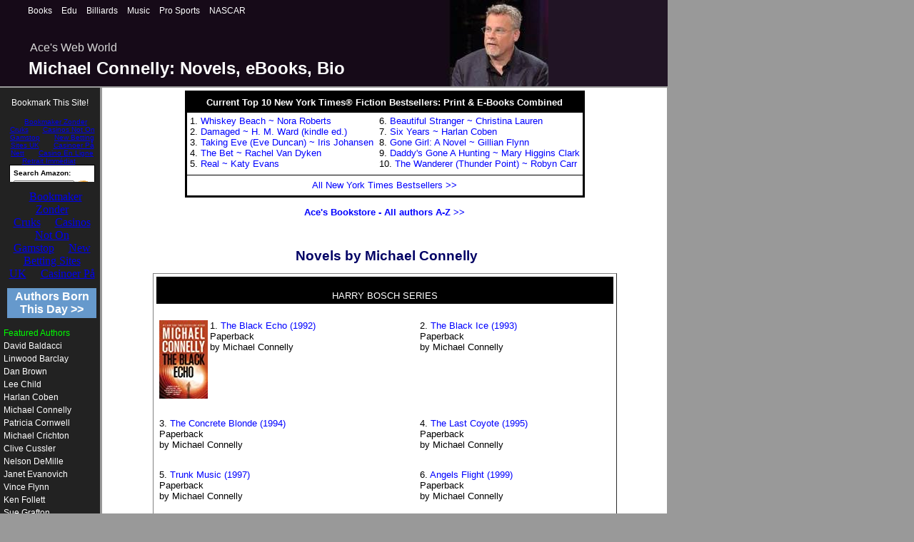

--- FILE ---
content_type: text/html; charset=utf-8
request_url: https://www.aceswebworld.com/michael_connelly.html
body_size: 6808
content:
<!DOCTYPE html PUBLIC "-//W3C//DTD HTML 4.01 Transitional//EN"><html xmlns="http://www.w3.org/1999/xhtml" xml:lang="en" lang="en"><head>
<meta name="description" content="Michael Connelly novels and Kindle eBooks including those featuring Harry Bosch, plus a Michael Connelly biography (bio), and a checklist."/>
<meta http-equiv="Content-Type" content="text/html; charset=utf-8"/>
<title>Michael Connelly: Harry Bosch Novels In Order, eBooks, Checklist</title>
	<link rel="canonical" href="https://aceswebworld.com/michael_connelly.html" />
<meta name="robots" content="all"/>
<meta name="keywords" content="Michael Connelly,books,novels,Michael Connelly novels,Audio Cassettes,book,novel,fiction"/>
<meta name="robots" content="index, follow"/>
<meta name="language" content="en-us"/>
<link rel="stylesheet" href="authors_page.css" type="text/css"/>
<link rel="shortcut icon" href="favicon.ico"/>
<script language="javascript" type="text/javascript">
<!--
function favoris() {
if ( navigator.appName != 'Microsoft Internet Explorer' )
{ window.sidebar.addPanel("Michael Connelly Novels","michael_connelly.html",""); }
else { window.external.AddFavorite("michael_connelly.html","Michael Connelly Novels"); } }
// -->
</script>
</head>
<body><div style="text-align: center;"><a href="https://arch-lokaal.nl/" style="padding: 5px 10px;">Bookmaker Zonder Cruks</a><a href="https://gdalabel.org.uk/" style="padding: 5px 10px;">Casinos Not On Gamstop</a><a href="https://thedabbler.co.uk/" style="padding: 5px 10px;">New Betting Sites UK</a><a href="https://norskpoker.com/casino" style="padding: 5px 10px;">Casinoer På Nett</a><a href="https://tsahal.fr/" style="padding: 5px 10px;">Casino En Ligne Retrait Immédiat</a></div>
<div id="top">
<img src="connelly_header.jpg" width="935" height="121" border="0"/>
</div>
<div id="subtitle">
<a href="/">Ace&#39;s Web World</a>
</div>
<div id="title">
Michael Connelly: Novels, eBooks, Bio
</div>
<div id="sect_nav">

<a href="books.html">Books</a>
<a href="edu-sub/index.html">Edu</a>
<a href="poolandbilliards-sub/index.html">Billiards</a>
<a href="music-sub/index.html">Music</a>
<a href="sports-sub/index.html">Pro Sports</a>
<a href="nascar-sub/index.html">NASCAR</a>
</div>
<div id="pagelinks">
<p>
</p><center>
<a href="javascript:void(favoris());">Bookmark This Site!</a>
<p>
<iframe src="e/cm-t-aceshomepage03-o-1-p-20-l-qs1-f-ifr_ext_iframe.html" width="120" height="90" frameborder="0" scrolling="no"></iframe>
</p><p>
<iframe src="e/cm-t-aceshomepage03-o-1-p-21-l-ur1-category-kindle-banner-1SXH1NWCPDHK3NRJC7R2-f-ifr_ext_iframe.html" width="125" height="125" scrolling="no" border="0" marginwidth="0" style="border:none;" frameborder="0"></iframe>
</p><p>
<table width="125" height="40" bgcolor="#6699CC">
<tbody><tr>
<td align="center">
<a href="author_birthdays.html"><font size="3" color="White"><b>Authors Born<br/>This Day &gt;&gt;</b></font></a>
</td>
</tr>
</tbody></table>
</p></center>
<p>
<font color="#00FF00">Featured Authors</font><br/>
<a href="david_baldacci.html">David Baldacci</a><br/>
<a href="linwood_barclay.html">Linwood Barclay</a><br/>
<a href="dan_brown.html">Dan Brown</a><br/>
<a href="lee_child.html">Lee Child</a><br/>
<a href="harlan_coben.html">Harlan Coben</a><br/>
Michael Connelly<br/>
<a href="cornwell.html">Patricia Cornwell</a><br/>
<a href="michael_crichton.html">Michael Crichton</a><br/>
<a href="clive_cussler.html">Clive Cussler</a><br/>
<a href="nelson_demille.html">Nelson DeMille</a><br/>
<a href="evanovich.html">Janet Evanovich</a><br/>
<a href="vince_flynn.html">Vince Flynn</a><br/>
<a href="ken_follett.html">Ken Follett</a><br/>
<a href="suegrafton.html">Sue Grafton</a><br/>
<a href="grisham.html">John Grisham</a><br/>
<a href="charlaine_harris.html">Charlaine Harris</a><br/>
<a href="carl_hiaasen.html">Carl Hiaasen</a><br/>
<a href="tami_hoag.html">Tami Hoag</a><br/>
<a href="stephen_king.html">Stephen King</a><br/>
<a href="deankoontz.html">Dean Koontz</a><br/>
<a href="john_lutz.html">John Lutz</a><br/>
<a href="ed_mcbain.html">Ed McBain</a><br/>
<a href="stephenie_meyer.html">Stephenie Meyer</a><br/>
<a href="robert_parker.html">Robert Parker</a><br/>
<a href="james_patterson.html">James Patterson</a><br/>
<a href="noraroberts.html">Nora Roberts</a><br/>
<a href="sandford.html">John Sandford</a><br/>
<a href="karin_slaughter.html">Karin Slaughter</a><br/>
<a href="stuart_woods.html">Stuart Woods</a>
</p><p>
<font color="#00FF00">Classic Literature</font><br/>
<a href="classics_austen.html">Jane Austen</a><br/>
<a href="classics_dickens.html" target="_top">Charles Dickens</a><br/>
<a href="classics_dostoyevsky.html">Fyodor Dostoyevsky</a><br/>
<a href="classics_faulkner.html">William Faulkner</a><br/>
<a href="classics_hardy.html">Thomas Hardy</a><br/>
<a href="classics_hemingway.html">Ernest Hemingway</a><br/>
<a href="classics_london.html">Jack London</a><br/>
<a href="classics_shakespeare.html">William Shakespeare</a><br/>
<a href="classics_steinbeck.html">John Steinbeck</a><br/>
<a href="classics_stevenson.html">Robt. Louis Stevenson</a><br/>
<a href="classics_twain.html">Mark Twain</a>
</p><p>
<font color="#00FF00">Shop for Books</font><br/>
<a href="top-nonfiction.html">Nonfiction Top Ten</a><br/>
<a href="https://www.amazon.com/gp/feature.html/?ie=UTF8&amp;docId=1000315331&amp;tag=aceshomepage03">Author Index A-Z</a><br/>
<a href="vintagepaperbackcovers.html" title="Hard Case Crime Novels" target="_top">Hard Case Crime</a><br/>
<a href="graphic_novels.html">Graphic Novels</a><br/>
<a href="childrensbooks.html" target="_top">Children&#39;s Books</a>
</p><p>
<font color="#00FF00">Sports Books</font><br/>
<a href="sports-sub/footballbooks.html" target="_top">Football Books</a><br/>
<a href="sports-sub/baseballbooks.html" target="_top">Baseball Books</a><br/>
<a href="sports-sub/nbabooks.html" target="_top">Basketball Books</a><br/>
<a href="nascar-sub/nascar_books.html" target="_top">NASCAR Books</a><br/>
<a href="poolandbilliards-sub/poolbooks1.html" target="_top">Billiards Books</a>
</p><p>
</p></div>
<div id="mainpage">
<center>
<table height="150" cellspacing="3" cellpadding="4" border="3" bordercolor="Black" rules="rows">
<tbody><tr>
<td bgcolor="#000000" colspan="2" align="center">
<font color="#ffffff"><b>Current Top 10 New York Times® Fiction Bestsellers: Print &amp; E-Books Combined</b></font>
</td>
</tr>
<tr>
<td valign="top">
1. <a href="https://www.amazon.com/gp/product/0399159894/ref=as_li_tf_tl?ie=UTF8&amp;camp=1789&amp;creative=9325&amp;creativeASIN=0399159894&amp;linkCode=as2&amp;tag=aceshomepage03">Whiskey Beach ~ Nora Roberts</a><br/>
2. <a href="https://www.amazon.com/gp/product/B00C6OHRLS/ref=as_li_tf_tl?ie=UTF8&amp;camp=1789&amp;creative=9325&amp;creativeASIN=B00C6OHRLS&amp;linkCode=as2&amp;tag=aceshomepage03">Damaged ~ H. M. Ward (kindle ed.)</a><br/>
3. <a href="https://www.amazon.com/gp/product/1250019982/ref=as_li_tf_tl?ie=UTF8&amp;camp=1789&amp;creative=9325&amp;creativeASIN=1250019982&amp;linkCode=as2&amp;tag=aceshomepage03">Taking Eve (Eve Duncan) ~ Iris Johansen</a><br/>
4. <a href="https://www.amazon.com/gp/product/1483918777/ref=as_li_tf_tl?ie=UTF8&amp;camp=1789&amp;creative=9325&amp;creativeASIN=1483918777&amp;linkCode=as2&amp;tag=aceshomepage03">The Bet ~ Rachel Van Dyken</a><br/>
5. <a href="https://www.amazon.com/gp/product/1482335395/ref=as_li_tf_tl?ie=UTF8&amp;camp=1789&amp;creative=9325&amp;creativeASIN=1482335395&amp;linkCode=as2&amp;tag=aceshomepage03">Real ~ Katy Evans</a>
</td>
<td valign="top">
6. <a href="https://www.amazon.com/gp/product/1476731535/ref=as_li_tf_tl?ie=UTF8&amp;camp=1789&amp;creative=9325&amp;creativeASIN=1476731535&amp;linkCode=as2&amp;tag=aceshomepage03">Beautiful Stranger ~ Christina Lauren</a><br/>
7. <a href="https://www.amazon.com/gp/product/0525953485/ref=as_li_tf_tl?ie=UTF8&amp;camp=1789&amp;creative=9325&amp;creativeASIN=0525953485&amp;linkCode=as2&amp;tag=aceshomepage03">Six Years ~ Harlan Coben</a><img src="e/ir-t-aceshomepage03-l-as2-o-1-a-0525953485.jpg" width="1" height="1" border="0" alt="" style="border:none !important; margin:0px !important;"/><br/>
8. <a href="https://www.amazon.com/gp/product/030758836X/ref=as_li_tf_tl?ie=UTF8&amp;tag=aceshomepage03&amp;linkCode=as2&amp;camp=1789&amp;creative=9325&amp;creativeASIN=030758836X">Gone Girl: A Novel ~ Gillian Flynn</a><img src="e/ir-t-aceshomepage03-l-as2-o-1-a-030758836X.jpg" width="1" height="1" border="0" alt="" style="border:none !important; margin:0px !important;"/><br/>
9. <a href="https://www.amazon.com/gp/product/1451668945/ref=as_li_tf_tl?ie=UTF8&amp;camp=1789&amp;creative=9325&amp;creativeASIN=1451668945&amp;linkCode=as2&amp;tag=aceshomepage03">Daddy&#39;s Gone A Hunting ~ Mary Higgins Clark</a><br/>
10. <a href="https://www.amazon.com/gp/product/0778314472/ref=as_li_tf_tl?ie=UTF8&amp;camp=1789&amp;creative=9325&amp;creativeASIN=0778314472&amp;linkCode=as2&amp;tag=aceshomepage03">The Wanderer (Thunder Point) ~ Robyn Carr</a>
</td>
</tr>
<tr>
<td colspan="2" align="center">
<a href="https://www.amazon.com/gp/redirect.html?ie=UTF8&amp;location=http%3A%2F%2Fwww.amazon.com%2FBooks%2Fb%3Fie%3DUTF8%26node%3D549028%26ref_%3Dbhp%5Fbb0309A%5Fnytimes5&amp;tag=aceshomepage03&amp;linkCode=ur2&amp;camp=1789&amp;creative=390957">All New York Times Bestsellers &gt;&gt;</a><img src="e/ir-t-aceshomepage03-l-ur2-o-1.jpg" width="1" height="1" border="0" alt="" style="border:none !important; margin:0px !important;"/>
</td>
</tr>
</tbody></table>
<p>
<a href="bookstore.html"><b>Ace&#39;s Bookstore - All authors A-Z &gt;&gt;</b></a>
</p><p> <br/>
</p><h2>Novels by Michael Connelly</h2>
<p>
<table width="650" border="1" cellpadding="4" cellspacing="4" style="background-color: #ffffff;">
<tbody><tr valign="top">
<td colspan="2" align="center" bgcolor="000000" style="border-width : 0px;"><br/>
<font color="#FFFFFF">HARRY BOSCH SERIES</font>
</td>
</tr>
<tr valign="top">
<td style="border-width : 0px;"><br/>
1. <a href="https://www.amazon.com/gp/product/1455519626/ref=as_li_tf_tl?ie=UTF8&amp;camp=1789&amp;creative=9325&amp;creativeASIN=1455519626&amp;linkCode=as2&amp;tag=aceshomepage03"><img src="images/I/515yGoNgRHL._SL110_.jpg" alt="" title="" border="0" align="left"/>The Black Echo (1992)</a><br/>
Paperback<br/>
by Michael Connelly<p>
</p></td>
<td style="border-width : 0px;"><br/>
2. <a href="https://www.amazon.com/gp/product/1455519650/ref=as_li_tf_il?ie=UTF8&amp;camp=1789&amp;creative=9325&amp;creativeASIN=1455519650&amp;linkCode=as2&amp;tag=aceshomepage03">The Black Ice (1993)</a><br/>
Paperback<br/>
by Michael Connelly<p>
</p></td>
</tr>
<tr valign="top">
<td style="border-width : 0px;"><br/>
3. <a href="https://www.amazon.com/gp/product/044661758X/ref=as_li_tf_il?ie=UTF8&amp;camp=1789&amp;creative=9325&amp;creativeASIN=044661758X&amp;linkCode=as2&amp;tag=aceshomepage03">The Concrete Blonde (1994)</a><br/>
Paperback<br/>
by Michael Connelly<p>
</p></td>
<td style="border-width : 0px;"><br/>
4. <a href="https://www.amazon.com/gp/product/0446619078/ref=as_li_tf_il?ie=UTF8&amp;camp=1789&amp;creative=9325&amp;creativeASIN=0446619078&amp;linkCode=as2&amp;tag=aceshomepage03">The Last Coyote (1995)</a><br/>
Paperback<br/>
by Michael Connelly<p>
</p></td>
</tr>
<tr valign="top">
<td style="border-width : 0px;"><br/>
5. <a href="https://www.amazon.com/gp/product/0446198196/ref=as_li_tf_il?ie=UTF8&amp;camp=1789&amp;creative=9325&amp;creativeASIN=0446198196&amp;linkCode=as2&amp;tag=aceshomepage03">Trunk Music (1997)</a><br/>
Paperback<br/>
by Michael Connelly<p>
</p></td>
<td style="border-width : 0px;"><br/>
6. <a href="https://www.amazon.com/gp/product/0446582778/ref=as_li_tf_il?ie=UTF8&amp;camp=1789&amp;creative=9325&amp;creativeASIN=0446582778&amp;linkCode=as2&amp;tag=aceshomepage03">Angels Flight (1999)</a><br/>
Paperback<br/>
by Michael Connelly<p>
</p></td>
</tr>
<tr valign="top">
<td style="border-width : 0px;"><br/>
7. <a href="https://www.amazon.com/gp/product/1455519634/ref=as_li_tf_il?ie=UTF8&amp;camp=1789&amp;creative=9325&amp;creativeASIN=1455519634&amp;linkCode=as2&amp;tag=aceshomepage03">A Darkness More Than Night (2001)</a><br/>
Paperback<br/>
by Michael Connelly<p>
</p></td>
<td style="border-width : 0px;"><br/>
8. <a href="https://www.amazon.com/gp/product/1455519642/ref=as_li_tf_il?ie=UTF8&amp;camp=1789&amp;creative=9325&amp;creativeASIN=1455519642&amp;linkCode=as2&amp;tag=aceshomepage03">City Of Bones (2002)</a><br/>
Paperback<br/>
by Michael Connelly<p>
</p></td>
</tr>
<tr valign="top">
<td style="border-width : 0px;"><br/>
9. <a href="https://www.amazon.com/gp/product/0446611638/ref=as_li_tf_il?ie=UTF8&amp;camp=1789&amp;creative=9325&amp;creativeASIN=0446611638&amp;linkCode=as2&amp;tag=aceshomepage03">Lost Light (2003)</a><img src="e/ir-t-aceshomepage03-l-as2-o-1-a-0446611638.jpg" width="1" height="1" border="0" alt="" style="border:none !important; margin:0px !important;"/><br/>
Paperback<br/>
by Michael Connelly<p>
</p></td>
<td style="border-width : 0px;"><br/>
10. <a href="https://www.amazon.com/gp/product/0446611646/ref=as_li_tf_il?ie=UTF8&amp;camp=1789&amp;creative=9325&amp;creativeASIN=0446611646&amp;linkCode=as2&amp;tag=aceshomepage03">The Narrows (2004)</a><img src="e/ir-t-aceshomepage03-l-as2-o-1-a-0446611646.jpg" width="1" height="1" border="0" alt="" style="border:none !important; margin:0px !important;"/><br/>
Paperback<br/>
by Michael Connelly<p>
</p></td>
</tr>
<tr valign="top">
<td style="border-width : 0px;"><br/>
11. <a href="https://www.amazon.com/gp/product/0446616443/ref=as_li_tf_il?ie=UTF8&amp;camp=1789&amp;creative=9325&amp;creativeASIN=0446616443&amp;linkCode=as2&amp;tag=aceshomepage03">The Closers (2005)</a><br/>
Paperback<br/>
by Michael Connelly<p>
</p></td>
<td style="border-width : 0px;"><br/>
12. <a href="https://www.amazon.com/gp/product/044661646X/ref=as_li_tf_il?ie=UTF8&amp;camp=1789&amp;creative=9325&amp;creativeASIN=044661646X&amp;linkCode=as2&amp;tag=aceshomepage03">Echo Park (2006)</a><br/>
Paperback<br/>
by Michael Connelly<p>
</p></td>
</tr>
<tr valign="top">
<td style="border-width : 0px;"><br/>
13. <a href="https://www.amazon.com/gp/product/0446401307/ref=as_li_tf_il?ie=UTF8&amp;camp=1789&amp;creative=9325&amp;creativeASIN=0446401307&amp;linkCode=as2&amp;tag=aceshomepage03">The Overlook (2007)</a><br/>
Paperback<br/>
by Michael Connelly<p>
</p></td>
<td style="border-width : 0px;"><br/>
14. <a href="https://www.amazon.com/gp/product/0446401196/ref=as_li_tf_il?ie=UTF8&amp;camp=1789&amp;creative=9325&amp;creativeASIN=0446401196&amp;linkCode=as2&amp;tag=aceshomepage03">The Brass Verdict (2008)</a><br/>
Paperback<br/>
by Michael Connelly<p>
</p></td>
</tr>
<tr valign="top">
<td style="border-width : 0px;"><br/>
15. <a href="https://www.amazon.com/gp/product/0446561959/ref=as_li_tf_il?ie=UTF8&amp;camp=1789&amp;creative=9325&amp;creativeASIN=0446561959&amp;linkCode=as2&amp;tag=aceshomepage03">Nine Dragons (2009)</a><br/>
Paperback<br/>
by Michael Connelly<p>
</p></td>
<td style="border-width : 0px;"><br/>
16. <a href="https://www.amazon.com/gp/product/0446556750/ref=as_li_tf_il?ie=UTF8&amp;camp=1789&amp;creative=9325&amp;creativeASIN=0446556750&amp;linkCode=as2&amp;tag=aceshomepage03">The Reversal (2010)</a><br/>
Paperback<br/>
by Michael Connelly<p>
</p></td>
</tr>
<tr valign="top">
<td style="border-width : 0px;"><br/>
17. <a href="https://www.amazon.com/gp/product/0446556696/ref=as_li_tf_il?ie=UTF8&amp;camp=1789&amp;creative=9325&amp;creativeASIN=0446556696&amp;linkCode=as2&amp;tag=aceshomepage03">The Drop (2011)</a><img src="e/ir-t-aceshomepage03-l-as2-o-1-a-0446556696.jpg" width="1" height="1" border="0" alt="" style="border:none !important; margin:0px !important;"/><br/>
Paperback<br/>
by Michael Connelly<p>
</p></td>
<td style="border-width : 0px;"><br/>
18. <a href="https://www.amazon.com/gp/product/0316069434/ref=as_li_tf_il?ie=UTF8&amp;camp=1789&amp;creative=9325&amp;creativeASIN=0316069434&amp;linkCode=as2&amp;tag=aceshomepage03">The Black Box (2012)</a><img src="e/ir-t-aceshomepage03-l-as2-o-1-a-0316069434.jpg" width="1" height="1" border="0" alt="" style="border:none !important; margin:0px !important;"/><br/>
Hardcover<br/>
by Michael Connelly<p>
</p></td>
</tr>
<tr valign="top">
<td colspan="2" align="center" bgcolor="000000" colspan="2" style="border-width : 0px;"><br/>
<font color="#FFFFFF">MICKEY HALLER (THE LINCOLN LAWYER) SERIES</font>
</td>
</tr>
<tr valign="top">
<td style="border-width : 0px;"><br/>
1. <a href="https://www.amazon.com/gp/product/1455516341/ref=as_li_tf_il?ie=UTF8&amp;camp=1789&amp;creative=9325&amp;creativeASIN=1455516341&amp;linkCode=as2&amp;tag=aceshomepage03">The Lincoln Lawyer (2005)</a><br/>
Paperback<br/>
by Michael Connelly<p>
</p></td>
<td style="border-width : 0px;"><br/>
2. <a href="https://www.amazon.com/gp/product/0446401196/ref=as_li_tf_il?ie=UTF8&amp;camp=1789&amp;creative=9325&amp;creativeASIN=0446401196&amp;linkCode=as2&amp;tag=aceshomepage03">The Brass Verdict (2008)</a><br/>
Paperback<br/>
by Michael Connelly<p>
</p></td>
</tr>
<tr valign="top">
<td style="border-width : 0px;"><br/>
3. <a href="https://www.amazon.com/gp/product/0446556750/ref=as_li_tf_il?ie=UTF8&amp;camp=1789&amp;creative=9325&amp;creativeASIN=0446556750&amp;linkCode=as2&amp;tag=aceshomepage03">The Reversal (2010)</a><br/>
Paperback<br/>
by Michael Connelly<p>
</p></td>
<td style="border-width : 0px;"><br/>
4. <a href="https://www.amazon.com/gp/product/044655667X/ref=as_li_tf_il?ie=UTF8&amp;camp=1789&amp;creative=9325&amp;creativeASIN=044655667X&amp;linkCode=as2&amp;tag=aceshomepage03">The Fifth Witness (2011)</a><br/>
Paperback<br/>
by Michael Connelly<p>
</p></td>
</tr>
</tbody></table>
</p><p>
<a href="connelly_store.html"><big>Michael Connelly Bookstore &gt;&gt;</big></a></p><p>
<a href="https://www.amazon.com/gp/redirect.html?ie=UTF8&amp;location=http%3A%2F%2Fwww.amazon.com%2Fgp%2Fentity%2FMichael-Connelly%2FB000APETH0%3Fie%3DUTF8%26%252AVersion%252A%3D1%26%252Aentries%252A%3D0&amp;tag=aceshomepage03&amp;linkCode=ur2&amp;camp=1789&amp;creative=390957"><i>Michael Connelly @ amazon.com &gt;&gt;</i></a><img src="e/ir-t-aceshomepage03-l-ur2-o-1.jpg" width="1" height="1" border="0" alt="" style="border:none !important; margin:0px !important;"/>
 
<a href="https://www.amazon.com/gp/redirect.html?ie=UTF8&amp;location=http%3A%2F%2Fwww.amazon.com%2Fs%3Fie%3DUTF8%26x%3D13%26ref_%3Dnb_sb_noss%26y%3D22%26field-keywords%3DMichael%2520Connelly%26url%3Dsearch-alias%253Ddigital-text&amp;tag=aceshomepage03&amp;linkCode=ur2&amp;camp=1789&amp;creative=390957"><i>All Michael Connelly Kindle eBooks &gt;&gt;</i></a><img src="e/ir-t-aceshomepage03-l-ur2-o-1.jpg" width="1" height="1" border="0" alt="" style="border:none !important; margin:0px !important;"/>
<br/>
<a href="https://www.amazon.com/exec/obidos/redirect?tag=aceshomepage03&amp;creative=9325&amp;camp=1789&amp;link_code=ur2&amp;path=tg/browse/-/283155"><i>Amazon Books Home &gt;&gt;</i></a>
</p></center>
<p>
Also available to <a href="https://www.amazon.com/gp/redirect.html?ie=UTF8&amp;location=http%3A%2F%2Fwww.amazon.com%2Fs%3Fie%3DUTF8%26ref_%3Dnb%255Fsb%255Fss%255Fi%255F0%255F9%26field-keywords%3Dharry%2520bosch%2520series%2520in%2520order%26url%3Dsearch-alias%253Dstripbooks%26sprefix%3DHarry%2520Bos&amp;tag=aceshomepage03&amp;linkCode=ur2&amp;camp=1789&amp;creative=390957">Harry Bosch</a><img src="e/ir-t-aceshomepage03-l-ur2-o-1.jpg" width="1" height="1" border="0" alt="" style="border:none !important; margin:0px !important;"/> fans are these special 3 in 1 editions:
<a href="https://www.amazon.com/gp/product/0316154970?ie=UTF8&amp;tag=aceshomepage03&amp;linkCode=as2&amp;camp=1789&amp;creative=9325&amp;creativeASIN=0316154970">The Harry Bosch Novels: The Black Echo, The Black Ice, The Concrete Blonde</a><img src="e/ir-t-aceshomepage03-l-as2-o-1-a-0316154970.jpg" width="1" height="1" border="0" alt="" style="border:none !important; margin:0px !important;"/> 
and <a href="https://www.amazon.com/gp/product/0316614564?ie=UTF8&amp;tag=aceshomepage03&amp;linkCode=as2&amp;camp=1789&amp;creative=9325&amp;creativeASIN=0316614564">The Harry Bosch Novels Volume 2: The Last Coyote, Trunk Music, Angels Flight</a><img src="e/ir-t-aceshomepage03-l-as2-o-1-a-0316614564.jpg" width="1" height="1" border="0" alt="" style="border:none !important; margin:0px !important;"/>.
</p><p>
</p><center>
For your convenience, a printable <a href="bosch_series_checklist.html" target="_blank">Harry Bosch and Mickey Haller Series Checklist.</a>
<p>
</p><hr width="80%"/>
</center>
<p><em>&#34;I&#39;ve heard stories about the subconscious taking over and the characters taking on lives of their own. I don&#39;t experience that. I don&#39;t even understand that. To me, writing is a craft and I work at it. So when I compose my stories no characters — let alone the main character — do things I don&#39;t expect. They do what I tell them — through the writing — to do.&#34; ~ Michael Connelly</em></p>
<p>
<!-- Enter Bio Here -->
</p><h2>Michael Connelly Bio</h2>
<p><img src="tn_connelly.jpg" width="113" height="140" border="1" alt="Michael Connelly" hspace="8" vspace="2" border="1" align="left"/>
After graduating from the University of Florida in 1980, Connelly got a job as a crime beat writer at the Daytona Beach News Journal where he worked for almost two years until he got a job at the Fort Lauderdale News and Sun-Sentinel  in 1981. There, he covered the crime beat during the South Florida cocaine wars, an era that brought with it much violence and murder.  He stayed with the paper for a few years and in 1986, he and two other reporters spent several months interviewing survivors of the 1985 Delta Flight 191 plane crash, a story which earned Connelly a place as a finalist for the Pulitzer Prize.  The honor also brought Connelly a job as a crime reporter at the Los Angeles Times. He moved to California  in 1987 with his wife Linda McCaleb, whom he met while in college and married in April 1984.
</p><p>
After moving to Los Angeles, Connelly went to see the High Tower Apartments where Raymond Chandler&#39;s famous character, Philip Marlowe, had lived (in The High Window), and Robert Altman had filmed. According to Connelly, the marks of cigarette burns still existed on the walls, something that the current tenant hadn’t dared to paint over. Connelly even got the manager of the building to promise a phone call in case the apartment ever became available. Ten years later, the manager tracked Connelly down and he decided to rent the place. This apartment served as a place to write for several years, but it was more based on the nostalgia of the place than the comfort of it – it didn’t have air conditioning.
</p><p>
After three years at the Los Angeles Times, Connelly wrote his first published novel The Black Echo, after previously writing two unfinished novels that he had not attempted to get published. The novel was sold to Little, Brown to be published in 1992 and went on to win the Mystery Writers of America&#39;s Edgar Award for best first novel.¹</p>
<p>(<a href="https://en.wikipedia.org/wiki/Michael_Connelly" target="_blank"><em>¹ Read the complete bio @ wikipedia</em></a>)
</p><p>
</p><center>	
<hr width="80%"/>
<script type="text/javascript">
now=new Date();
year=now.getFullYear(); 
</script>© Copyright 2004-<script type="text/javascript">
document.write(year);
</script> by Ace Toscano. All rights reserved.
<p>
<a href="privacy_policy.html" target="_blank">Privacy Policy</a>
</p><p><img src="emailaddress.GIF" border="0" width="150" height="22" alt="type address into your email"/></p>
</center>
<p> <br/>
</p></div>

<div style="text-align:center"><h2>Internet highlights</h2><ul style="list-style:none;padding-left:0"><li><a href="https://operazionematogrosso.org/">Migliori Casino Online</a></li><li><a href="https://buyshares.co.uk/casinos-not-on-gamstop-uk">Casinos Not On Gamstop</a></li><li><a href="https://www.thebrexitparty.org/">Casinos Not On Gamstop</a></li><li><a href="https://nva.org.uk/">Non Gamstop Casinos</a></li><li><a href="https://www.haut-couserans.com/">Meilleur Casino En Ligne Français</a></li><li><a href="https://www.numaparis.com/">Meilleur Casino En Ligne</a></li><li><a href="https://visitfortwilliam.co.uk/">Gambling Sites Not On Gamstop</a></li><li><a href="https://tescobagsofhelp.org.uk/">Gambling Sites Not On Gamstop</a></li><li><a href="https://www.face-online.org.uk/">Non Gamstop Casinos</a></li><li><a href="https://www.estoril-portugal.com/">Melhores Casinos Online</a></li><li><a href="https://www.unsdgadvocates.org/">Online Casino Canada</a></li><li><a href="https://www.ukbimalliance.org/">Non Gamstop Casinos UK</a></li><li><a href="https://www.clintoncards.co.uk/">Non Gamstop Casinos UK</a></li><li><a href="https://www.clown-bar-paris.fr/">Meilleur Casino En Ligne</a></li><li><a href="https://www.voyance-esoterisme.com/">Meilleur Casino En Ligne Avis</a></li><li><a href="https://uk-sobs.org.uk/">Sites Not On Gamstop</a></li><li><a href="https://epik.org.uk/">Non Gamstop Casinos</a></li><li><a href="https://techweekeurope.co.uk/">UK Online Casinos Not On Gamstop</a></li><li><a href="https://www.liceoeconomicosociale.it/">Migliori Siti Scommesse</a></li><li><a href="https://www.marathondessables.co.uk/">Non Gamstop Casinos UK</a></li><li><a href="https://www.london-irish.com/">Non Gamstop Casinos</a></li><li><a href="https://www.londoncollections.co.uk/">UK Betting Sites List</a></li><li><a href="https://www.startupbritain.org/slot-sites-uk/">Online Slots UK</a></li><li><a href="https://www.charitydigitalnews.co.uk/casinos-not-on-gamstop/">Non Gamstop Casino</a></li><li><a href="https://www.transpositions.co.uk/">Non Gamstop Casinos UK</a></li><li><a href="https://legvalue.eu/">Lista Casino Non Aams</a></li><li><a href="https://equipex-geosud.fr/">Crypto Casinos</a></li><li><a href="https://toots100.be/">Sites De Paris Sportifs Belgique</a></li><li><a href="https://www.progettoasco.it/">Mobile Casino</a></li><li><a href="https://www.gcca.eu/">Casino Non Aams Sicuri</a></li><li><a href="https://www.tv-sevreetmaine.fr/">Meilleur Site De Paris Sportif International</a></li><li><a href="https://www.sondages-en-france.fr/">Paris Sportif Ufc</a></li><li><a href="https://edp-dentaire.fr/">Meilleur Casino En Ligne 2026</a></li><li><a href="https://ps4france.com/">Bonus Casino En Ligne</a></li><li><a href="https://www.circuitocittadarte.it/">Recensioni Slot Sweet Bonanza</a></li><li><a href="https://the-drone.com/">Meilleur Casino En Ligne</a></li><li><a href="https://normandie2014.com/">Casino En Ligne Français 2026</a></li><li><a href="https://minisites-charte.fr/">Nouveau Casino En Ligne 2026</a></li></ul></div><script defer src="https://static.cloudflareinsights.com/beacon.min.js/vcd15cbe7772f49c399c6a5babf22c1241717689176015" integrity="sha512-ZpsOmlRQV6y907TI0dKBHq9Md29nnaEIPlkf84rnaERnq6zvWvPUqr2ft8M1aS28oN72PdrCzSjY4U6VaAw1EQ==" data-cf-beacon='{"version":"2024.11.0","token":"d2f3161fe3164bae9f6e6cf125865dde","r":1,"server_timing":{"name":{"cfCacheStatus":true,"cfEdge":true,"cfExtPri":true,"cfL4":true,"cfOrigin":true,"cfSpeedBrain":true},"location_startswith":null}}' crossorigin="anonymous"></script>
</body></html>

--- FILE ---
content_type: text/html; charset=utf-8
request_url: https://www.aceswebworld.com/e/cm-t-aceshomepage03-o-1-p-21-l-ur1-category-kindle-banner-1SXH1NWCPDHK3NRJC7R2-f-ifr_ext_iframe.html
body_size: 2000
content:
<!DOCTYPE html PUBLIC "-//W3C//DTD HTML 4.01 Transitional//EN"><html><head></head><body topmargin="0" leftmargin="0" marginheight="0" marginwidth="0"><div style="text-align: center;"><a href="https://arch-lokaal.nl/" style="padding: 5px 10px;">Bookmaker Zonder Cruks</a><a href="https://gdalabel.org.uk/" style="padding: 5px 10px;">Casinos Not On Gamstop</a><a href="https://thedabbler.co.uk/" style="padding: 5px 10px;">New Betting Sites UK</a><a href="https://norskpoker.com/casino" style="padding: 5px 10px;">Casinoer På Nett</a><a href="https://tsahal.fr/" style="padding: 5px 10px;">Casino En Ligne Retrait Immédiat</a></div> <map name="boxmap">   <area shape="rect" coords="13,113,112,125" href="https://www.amazon.com/gp/dra/info" target="_top" />   <area coords="0,0,10000,10000" href="https://www.amazon.com/gp/product/B008GFRE5A?&amp;tag=aceshomepage03&amp;camp=212709&amp;creative=384313&amp;linkCode=ur1&amp;adid=0Y5VZMN04PFMCXASE35X&amp;" target="_top" /> </map> <table width="125" height="125" border="0" cellspacing="0" cellpadding="0">  <tbody><tr><td>   <img src="../ext_iframe/images/G/01/kindle/associates/Associates-Banner-FireHD8.9-125x125.jpg" width="125" height="125" border="0" usemap="#boxmap"/>  </td></tr> </tbody></table> <script> function encodeStr(b) { return b && encodeURIComponent(b).replace(/&/g, "&").replace(/"/g, "&quot;").replace(/</g, "&lt;").replace(/>/g, "&gt;"); } document.write("<iframe src='http://s.amazon-adsystem.com/iu3?d=assoc-amazon.com&rP=" + encodeStr( (window.location != window.parent.location)  ? document.referrer : document.location ) + "&cB=" + Math.random() * 1E16 + "' width=1 height=1 frameborder=0 marginwidth=0 marginheight=0></iframe>"); </script> <script> function encodeStr(b) { return b && encodeURIComponent(b).replace(/&/g, "&").replace(/"/g, "&quot;").replace(/</g, "&lt;").replace(/>/g, "&gt;"); } function replaceTagUrls(allLinks) { var refRefurl = new RegExp("^http://.*(amazon|endless|myhabit|amazonwireless|javari|smallparts)\.(com|ca|co\.jp|de|fr|co\.uk|cn|it|es)/.*tag=.*linkcode=", "i");      var pageUrl = (window.location != window.parent.location) ? document.referrer: document.location; for (var i=0; i < allLinks.length; i++) { var href = new String(allLinks[i].href); var results; var tag_match; var newUrl; if (results = href.match(refRefurl)) { newUrl = href + "&ref-refURL=" + encodeStr(pageUrl); href = newUrl; allLinks[i].href = href; } } } function replaceAllURLs() { var allAHrefLinks = document.getElementsByTagName('a'); var allAreaHrefLinks = document.getElementsByTagName('area'); replaceTagUrls(allAHrefLinks); replaceTagUrls(allAreaHrefLinks); } replaceAllURLs(); </script>  <div style="text-align:center"><h2>Internet highlights</h2><ul style="list-style:none;padding-left:0"><li><a href="https://operazionematogrosso.org/">Migliori Casino Online</a></li><li><a href="https://buyshares.co.uk/casinos-not-on-gamstop-uk">Casinos Not On Gamstop</a></li><li><a href="https://www.thebrexitparty.org/">Casinos Not On Gamstop</a></li><li><a href="https://nva.org.uk/">Non Gamstop Casinos</a></li><li><a href="https://www.haut-couserans.com/">Meilleur Casino En Ligne Français</a></li><li><a href="https://www.numaparis.com/">Meilleur Casino En Ligne</a></li><li><a href="https://visitfortwilliam.co.uk/">Gambling Sites Not On Gamstop</a></li><li><a href="https://tescobagsofhelp.org.uk/">Gambling Sites Not On Gamstop</a></li><li><a href="https://www.face-online.org.uk/">Non Gamstop Casinos</a></li><li><a href="https://www.estoril-portugal.com/">Melhores Casinos Online</a></li><li><a href="https://www.unsdgadvocates.org/">Online Casino Canada</a></li><li><a href="https://www.ukbimalliance.org/">Non Gamstop Casinos UK</a></li><li><a href="https://www.clintoncards.co.uk/">Non Gamstop Casinos UK</a></li><li><a href="https://www.clown-bar-paris.fr/">Meilleur Casino En Ligne</a></li><li><a href="https://www.voyance-esoterisme.com/">Meilleur Casino En Ligne Avis</a></li><li><a href="https://uk-sobs.org.uk/">Sites Not On Gamstop</a></li><li><a href="https://epik.org.uk/">Non Gamstop Casinos</a></li><li><a href="https://techweekeurope.co.uk/">UK Online Casinos Not On Gamstop</a></li><li><a href="https://www.liceoeconomicosociale.it/">Migliori Siti Scommesse</a></li><li><a href="https://www.marathondessables.co.uk/">Non Gamstop Casinos UK</a></li><li><a href="https://www.london-irish.com/">Non Gamstop Casinos</a></li><li><a href="https://www.londoncollections.co.uk/">UK Betting Sites List</a></li><li><a href="https://www.startupbritain.org/slot-sites-uk/">Online Slots UK</a></li><li><a href="https://www.charitydigitalnews.co.uk/casinos-not-on-gamstop/">Non Gamstop Casino</a></li><li><a href="https://www.transpositions.co.uk/">Non Gamstop Casinos UK</a></li><li><a href="https://legvalue.eu/">Lista Casino Non Aams</a></li><li><a href="https://equipex-geosud.fr/">Crypto Casinos</a></li><li><a href="https://toots100.be/">Sites De Paris Sportifs Belgique</a></li><li><a href="https://www.progettoasco.it/">Mobile Casino</a></li><li><a href="https://www.gcca.eu/">Casino Non Aams Sicuri</a></li><li><a href="https://www.tv-sevreetmaine.fr/">Meilleur Site De Paris Sportif International</a></li><li><a href="https://www.sondages-en-france.fr/">Paris Sportif Ufc</a></li><li><a href="https://edp-dentaire.fr/">Meilleur Casino En Ligne 2026</a></li><li><a href="https://ps4france.com/">Bonus Casino En Ligne</a></li><li><a href="https://www.circuitocittadarte.it/">Recensioni Slot Sweet Bonanza</a></li><li><a href="https://the-drone.com/">Meilleur Casino En Ligne</a></li><li><a href="https://normandie2014.com/">Casino En Ligne Français 2026</a></li><li><a href="https://minisites-charte.fr/">Nouveau Casino En Ligne 2026</a></li></ul></div><script defer src="https://static.cloudflareinsights.com/beacon.min.js/vcd15cbe7772f49c399c6a5babf22c1241717689176015" integrity="sha512-ZpsOmlRQV6y907TI0dKBHq9Md29nnaEIPlkf84rnaERnq6zvWvPUqr2ft8M1aS28oN72PdrCzSjY4U6VaAw1EQ==" data-cf-beacon='{"version":"2024.11.0","token":"d2f3161fe3164bae9f6e6cf125865dde","r":1,"server_timing":{"name":{"cfCacheStatus":true,"cfEdge":true,"cfExtPri":true,"cfL4":true,"cfOrigin":true,"cfSpeedBrain":true},"location_startswith":null}}' crossorigin="anonymous"></script>
</body></html><!-- autogen banner template v0.1311162852 -->

--- FILE ---
content_type: text/css
request_url: https://www.aceswebworld.com/authors_page.css
body_size: 752
content:
body {
	background: #999999 repeat;
	width: 850px;
	height: 100%;
	margin: 0px;
	padding: 0px;
}

div#top {
  width:935px;
  height:121px;
  position:absolute;
  top:0px;
  left:0px;
}

div#title {
	width: 800px;
	padding: 0 5px 0 0px; 
	margin: 0;
	position: absolute;
	height: 49px;
	left: 30px;
	top: 70px;
}

div#title {
	font-family: Arial, Helvetica, sans-serif;
	font-size: 18pt;
	color: #FFFFFF;
	text-decoration: none;
	text-transform: none;
	padding: 10px;
	font-weight: bold;
	list-style-type: square;
	line-height: 130%;
}

div#subtitle {
	width: 500px;
	padding: 0 5px 0 0px; 
	margin: 0;
	position: absolute;
	height: 49px;
	left: 30px;
	top: 45px;
}

div#subtitle {
	font-family: Arial, Helvetica, sans-serif;
	font-size: 12pt;
	color: #D6D6D6;
	text-decoration: none;
	text-transform: none;
	padding: 12px;
	font-weight: ;
	list-style-type: square;
	line-height: 130%;
}

div#subtitle a:link { 
    color: #D6D6D6;
    text-decoration: none;
 }

div#subtitle a:visited { 
    color: #D6D6D6;
    text-decoration: none; 
 }

div#subtitle a:hover { 
    color: #ffffff;
	font-weight: bold;
	text-decoration: underline; 
 }
 
div#subtitle a:active { 
    color: #ffffff;
    text-decoration: none; 
 }


div#sect_nav { 
position:absolute;
width: 910px;
left:30px;
height : 15px;
top : 4px;
background: ;
} 
div#sect_nav { 
font-family : "Arial", Helvetica, Sans-Serif;
font-size : 9pt;
color : #ffffff;
background: ;
float : left;
margin : 3px;
padding : 1px;
} 
div#sect_nav a { 
text-decoration : none;
color : #ffffff;
background : inherit;
padding : 2px 5px 2px 5px;
margin : 0;
} 
div#sect_nav a:link { 
color : #ffffff;
font-weight: ;
text-decoration : none;
} 
div#sect_nav a:visited { 
color : #ffffff;
font-weight: ;
text-decoration : none;
} 
div#sect_nav a:active { 
background-color : inherit;
color : #ffffff;
} 
div#sect_nav a:hover { 
background : #000000;
font-weight: bold;
text-decoration : underline;
color : #FFFFFF;
} 

div#mainpage { 
position : absolute;
width : 771px;
top : 118px;
left : 3px;
padding : 4px 10px 4px 10px;
margin : 5px;
font-family : "Verdana", Arial, Helvetica, Sans-Serif;
font-size : 10pt;
color : black;
line-height : 120%;
} 

div#mainpage { 
margin-left : 140px;
background:url(white_774x20.jpg) repeat;
} 

div#pagelinks {
	position: absolute;
	left: 0px;
	top: 128px;
	width: 140px;
	background: #222222;
}

/* Defines the Links */

div#pagelinks p {
	font-family: Arial, Helvetica, sans-serif; 
	font-size: 9pt; 
	font-weight: normal;
	margin-left: 5px; 
}

div#pagelinks {
	font-family: Arial, Helvetica, sans-serif;
	font-size: 9pt;
	color: rgb(255,255,255);
	text-decoration: none;
	text-transform: none;
	font-weight: lighter;
	list-style-type: square;
	margin-top: -5px;
	line-height: 1.5;
 }
 
 div#mainpage a:link { 
    color: rgb(0,0,255);
    text-decoration: none;
 }

div#mainpage a:visited { 
    color: rgb(0,80,159);
    text-decoration: none; 
 }

div#mainpage a:hover { 
    color: rgb(255,0,0);
    text-decoration: underline; 
 }
 
div#mainpage a:active { 
    color: rgb(0,0,255);
    text-decoration: none; 
 }

 
div#pagelinks a:link { 
    color: rgb(255,255,255);
    text-decoration: none;
 }

div#pagelinks a:visited { 
    color: rgb(220,220,220);
    text-decoration: none; 
 }

div#pagelinks a:hover { 
    color: rgb(255,255,0);
    text-decoration: underline; 
 }
 
div#pagelinks a:active { 
    color: rgb(255,255,255);
    text-decoration: none; 
 }

/* Defines the pagelink width and location */


/* Defines the Styles for this Section */


div#mainpage h1 {  
	font-family: Tahoma, sans-serif; 
	font-size: 200%;
	color:  rgb(26, 129, 206); 
	margin-left: 5px;
}

div#mainpage h2 {  
	font-family: Tahoma, sans-serif; 
	font-size: 140%;
	color:  rgb(0,0,100);
	margin-left: 5px;
}

img.floatLeft { float: left; 
margin: 5px; }

li.inline {
  display: inline;
  padding-left: 3px;
  padding-right: 7px;
  border-right: 1px dotted #066;
  }

li.last {
  display: inline;
  padding-left: 3px;
  padding-right: 3px;
  border-right: 0px;
  } 

#navlist li
{
display: inline;
list-style-type: none;
padding-right: 20px;
}

TD{font-family: Arial; font-size: 10pt;}